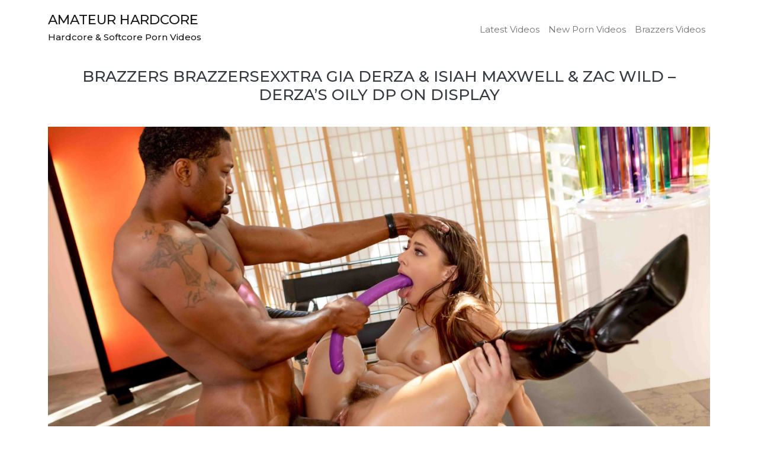

--- FILE ---
content_type: text/html; charset=UTF-8
request_url: http://amateur-hardcore.com/brazzers-brazzersexxtra-gia-derza-isiah-maxwell-zac-wild-derzas-oily-dp-on-display/20220519/
body_size: 35701
content:
<!doctype html>
<html lang="en-US">
<head>
<meta charset="UTF-8">
<meta name="viewport" content="width=device-width, initial-scale=1">
<meta name="google-site-verification" content="iUhu7tt9O5TecunM9KEBMpmulk8PKhy27JtYZP3-kz0" />
<link rel="profile" href="https://gmpg.org/xfn/11">

<title>Brazzers BrazzersExxtra Gia Derza &amp; Isiah Maxwell &amp; Zac Wild – Derza’s Oily DP on Display &#8211; Amateur Hardcore</title>
<meta name='robots' content='max-image-preview:large' />
<link rel='dns-prefetch' href='//amateur-hardcore.com' />
<link rel="alternate" type="application/rss+xml" title="Amateur Hardcore &raquo; Feed" href="http://amateur-hardcore.com/feed/" />
<link rel="alternate" type="application/rss+xml" title="Amateur Hardcore &raquo; Comments Feed" href="http://amateur-hardcore.com/comments/feed/" />
<link rel="alternate" title="oEmbed (JSON)" type="application/json+oembed" href="http://amateur-hardcore.com/wp-json/oembed/1.0/embed?url=http%3A%2F%2Famateur-hardcore.com%2Fbrazzers-brazzersexxtra-gia-derza-isiah-maxwell-zac-wild-derzas-oily-dp-on-display%2F20220519%2F" />
<link rel="alternate" title="oEmbed (XML)" type="text/xml+oembed" href="http://amateur-hardcore.com/wp-json/oembed/1.0/embed?url=http%3A%2F%2Famateur-hardcore.com%2Fbrazzers-brazzersexxtra-gia-derza-isiah-maxwell-zac-wild-derzas-oily-dp-on-display%2F20220519%2F&#038;format=xml" />
<style id='wp-img-auto-sizes-contain-inline-css'>
img:is([sizes=auto i],[sizes^="auto," i]){contain-intrinsic-size:3000px 1500px}
/*# sourceURL=wp-img-auto-sizes-contain-inline-css */
</style>
<style id='wp-emoji-styles-inline-css'>

	img.wp-smiley, img.emoji {
		display: inline !important;
		border: none !important;
		box-shadow: none !important;
		height: 1em !important;
		width: 1em !important;
		margin: 0 0.07em !important;
		vertical-align: -0.1em !important;
		background: none !important;
		padding: 0 !important;
	}
/*# sourceURL=wp-emoji-styles-inline-css */
</style>
<style id='wp-block-library-inline-css'>
:root{--wp-block-synced-color:#7a00df;--wp-block-synced-color--rgb:122,0,223;--wp-bound-block-color:var(--wp-block-synced-color);--wp-editor-canvas-background:#ddd;--wp-admin-theme-color:#007cba;--wp-admin-theme-color--rgb:0,124,186;--wp-admin-theme-color-darker-10:#006ba1;--wp-admin-theme-color-darker-10--rgb:0,107,160.5;--wp-admin-theme-color-darker-20:#005a87;--wp-admin-theme-color-darker-20--rgb:0,90,135;--wp-admin-border-width-focus:2px}@media (min-resolution:192dpi){:root{--wp-admin-border-width-focus:1.5px}}.wp-element-button{cursor:pointer}:root .has-very-light-gray-background-color{background-color:#eee}:root .has-very-dark-gray-background-color{background-color:#313131}:root .has-very-light-gray-color{color:#eee}:root .has-very-dark-gray-color{color:#313131}:root .has-vivid-green-cyan-to-vivid-cyan-blue-gradient-background{background:linear-gradient(135deg,#00d084,#0693e3)}:root .has-purple-crush-gradient-background{background:linear-gradient(135deg,#34e2e4,#4721fb 50%,#ab1dfe)}:root .has-hazy-dawn-gradient-background{background:linear-gradient(135deg,#faaca8,#dad0ec)}:root .has-subdued-olive-gradient-background{background:linear-gradient(135deg,#fafae1,#67a671)}:root .has-atomic-cream-gradient-background{background:linear-gradient(135deg,#fdd79a,#004a59)}:root .has-nightshade-gradient-background{background:linear-gradient(135deg,#330968,#31cdcf)}:root .has-midnight-gradient-background{background:linear-gradient(135deg,#020381,#2874fc)}:root{--wp--preset--font-size--normal:16px;--wp--preset--font-size--huge:42px}.has-regular-font-size{font-size:1em}.has-larger-font-size{font-size:2.625em}.has-normal-font-size{font-size:var(--wp--preset--font-size--normal)}.has-huge-font-size{font-size:var(--wp--preset--font-size--huge)}.has-text-align-center{text-align:center}.has-text-align-left{text-align:left}.has-text-align-right{text-align:right}.has-fit-text{white-space:nowrap!important}#end-resizable-editor-section{display:none}.aligncenter{clear:both}.items-justified-left{justify-content:flex-start}.items-justified-center{justify-content:center}.items-justified-right{justify-content:flex-end}.items-justified-space-between{justify-content:space-between}.screen-reader-text{border:0;clip-path:inset(50%);height:1px;margin:-1px;overflow:hidden;padding:0;position:absolute;width:1px;word-wrap:normal!important}.screen-reader-text:focus{background-color:#ddd;clip-path:none;color:#444;display:block;font-size:1em;height:auto;left:5px;line-height:normal;padding:15px 23px 14px;text-decoration:none;top:5px;width:auto;z-index:100000}html :where(.has-border-color){border-style:solid}html :where([style*=border-top-color]){border-top-style:solid}html :where([style*=border-right-color]){border-right-style:solid}html :where([style*=border-bottom-color]){border-bottom-style:solid}html :where([style*=border-left-color]){border-left-style:solid}html :where([style*=border-width]){border-style:solid}html :where([style*=border-top-width]){border-top-style:solid}html :where([style*=border-right-width]){border-right-style:solid}html :where([style*=border-bottom-width]){border-bottom-style:solid}html :where([style*=border-left-width]){border-left-style:solid}html :where(img[class*=wp-image-]){height:auto;max-width:100%}:where(figure){margin:0 0 1em}html :where(.is-position-sticky){--wp-admin--admin-bar--position-offset:var(--wp-admin--admin-bar--height,0px)}@media screen and (max-width:600px){html :where(.is-position-sticky){--wp-admin--admin-bar--position-offset:0px}}

/*# sourceURL=wp-block-library-inline-css */
</style><style id='global-styles-inline-css'>
:root{--wp--preset--aspect-ratio--square: 1;--wp--preset--aspect-ratio--4-3: 4/3;--wp--preset--aspect-ratio--3-4: 3/4;--wp--preset--aspect-ratio--3-2: 3/2;--wp--preset--aspect-ratio--2-3: 2/3;--wp--preset--aspect-ratio--16-9: 16/9;--wp--preset--aspect-ratio--9-16: 9/16;--wp--preset--color--black: #000000;--wp--preset--color--cyan-bluish-gray: #abb8c3;--wp--preset--color--white: #ffffff;--wp--preset--color--pale-pink: #f78da7;--wp--preset--color--vivid-red: #cf2e2e;--wp--preset--color--luminous-vivid-orange: #ff6900;--wp--preset--color--luminous-vivid-amber: #fcb900;--wp--preset--color--light-green-cyan: #7bdcb5;--wp--preset--color--vivid-green-cyan: #00d084;--wp--preset--color--pale-cyan-blue: #8ed1fc;--wp--preset--color--vivid-cyan-blue: #0693e3;--wp--preset--color--vivid-purple: #9b51e0;--wp--preset--gradient--vivid-cyan-blue-to-vivid-purple: linear-gradient(135deg,rgb(6,147,227) 0%,rgb(155,81,224) 100%);--wp--preset--gradient--light-green-cyan-to-vivid-green-cyan: linear-gradient(135deg,rgb(122,220,180) 0%,rgb(0,208,130) 100%);--wp--preset--gradient--luminous-vivid-amber-to-luminous-vivid-orange: linear-gradient(135deg,rgb(252,185,0) 0%,rgb(255,105,0) 100%);--wp--preset--gradient--luminous-vivid-orange-to-vivid-red: linear-gradient(135deg,rgb(255,105,0) 0%,rgb(207,46,46) 100%);--wp--preset--gradient--very-light-gray-to-cyan-bluish-gray: linear-gradient(135deg,rgb(238,238,238) 0%,rgb(169,184,195) 100%);--wp--preset--gradient--cool-to-warm-spectrum: linear-gradient(135deg,rgb(74,234,220) 0%,rgb(151,120,209) 20%,rgb(207,42,186) 40%,rgb(238,44,130) 60%,rgb(251,105,98) 80%,rgb(254,248,76) 100%);--wp--preset--gradient--blush-light-purple: linear-gradient(135deg,rgb(255,206,236) 0%,rgb(152,150,240) 100%);--wp--preset--gradient--blush-bordeaux: linear-gradient(135deg,rgb(254,205,165) 0%,rgb(254,45,45) 50%,rgb(107,0,62) 100%);--wp--preset--gradient--luminous-dusk: linear-gradient(135deg,rgb(255,203,112) 0%,rgb(199,81,192) 50%,rgb(65,88,208) 100%);--wp--preset--gradient--pale-ocean: linear-gradient(135deg,rgb(255,245,203) 0%,rgb(182,227,212) 50%,rgb(51,167,181) 100%);--wp--preset--gradient--electric-grass: linear-gradient(135deg,rgb(202,248,128) 0%,rgb(113,206,126) 100%);--wp--preset--gradient--midnight: linear-gradient(135deg,rgb(2,3,129) 0%,rgb(40,116,252) 100%);--wp--preset--font-size--small: 13px;--wp--preset--font-size--medium: 20px;--wp--preset--font-size--large: 36px;--wp--preset--font-size--x-large: 42px;--wp--preset--spacing--20: 0.44rem;--wp--preset--spacing--30: 0.67rem;--wp--preset--spacing--40: 1rem;--wp--preset--spacing--50: 1.5rem;--wp--preset--spacing--60: 2.25rem;--wp--preset--spacing--70: 3.38rem;--wp--preset--spacing--80: 5.06rem;--wp--preset--shadow--natural: 6px 6px 9px rgba(0, 0, 0, 0.2);--wp--preset--shadow--deep: 12px 12px 50px rgba(0, 0, 0, 0.4);--wp--preset--shadow--sharp: 6px 6px 0px rgba(0, 0, 0, 0.2);--wp--preset--shadow--outlined: 6px 6px 0px -3px rgb(255, 255, 255), 6px 6px rgb(0, 0, 0);--wp--preset--shadow--crisp: 6px 6px 0px rgb(0, 0, 0);}:where(.is-layout-flex){gap: 0.5em;}:where(.is-layout-grid){gap: 0.5em;}body .is-layout-flex{display: flex;}.is-layout-flex{flex-wrap: wrap;align-items: center;}.is-layout-flex > :is(*, div){margin: 0;}body .is-layout-grid{display: grid;}.is-layout-grid > :is(*, div){margin: 0;}:where(.wp-block-columns.is-layout-flex){gap: 2em;}:where(.wp-block-columns.is-layout-grid){gap: 2em;}:where(.wp-block-post-template.is-layout-flex){gap: 1.25em;}:where(.wp-block-post-template.is-layout-grid){gap: 1.25em;}.has-black-color{color: var(--wp--preset--color--black) !important;}.has-cyan-bluish-gray-color{color: var(--wp--preset--color--cyan-bluish-gray) !important;}.has-white-color{color: var(--wp--preset--color--white) !important;}.has-pale-pink-color{color: var(--wp--preset--color--pale-pink) !important;}.has-vivid-red-color{color: var(--wp--preset--color--vivid-red) !important;}.has-luminous-vivid-orange-color{color: var(--wp--preset--color--luminous-vivid-orange) !important;}.has-luminous-vivid-amber-color{color: var(--wp--preset--color--luminous-vivid-amber) !important;}.has-light-green-cyan-color{color: var(--wp--preset--color--light-green-cyan) !important;}.has-vivid-green-cyan-color{color: var(--wp--preset--color--vivid-green-cyan) !important;}.has-pale-cyan-blue-color{color: var(--wp--preset--color--pale-cyan-blue) !important;}.has-vivid-cyan-blue-color{color: var(--wp--preset--color--vivid-cyan-blue) !important;}.has-vivid-purple-color{color: var(--wp--preset--color--vivid-purple) !important;}.has-black-background-color{background-color: var(--wp--preset--color--black) !important;}.has-cyan-bluish-gray-background-color{background-color: var(--wp--preset--color--cyan-bluish-gray) !important;}.has-white-background-color{background-color: var(--wp--preset--color--white) !important;}.has-pale-pink-background-color{background-color: var(--wp--preset--color--pale-pink) !important;}.has-vivid-red-background-color{background-color: var(--wp--preset--color--vivid-red) !important;}.has-luminous-vivid-orange-background-color{background-color: var(--wp--preset--color--luminous-vivid-orange) !important;}.has-luminous-vivid-amber-background-color{background-color: var(--wp--preset--color--luminous-vivid-amber) !important;}.has-light-green-cyan-background-color{background-color: var(--wp--preset--color--light-green-cyan) !important;}.has-vivid-green-cyan-background-color{background-color: var(--wp--preset--color--vivid-green-cyan) !important;}.has-pale-cyan-blue-background-color{background-color: var(--wp--preset--color--pale-cyan-blue) !important;}.has-vivid-cyan-blue-background-color{background-color: var(--wp--preset--color--vivid-cyan-blue) !important;}.has-vivid-purple-background-color{background-color: var(--wp--preset--color--vivid-purple) !important;}.has-black-border-color{border-color: var(--wp--preset--color--black) !important;}.has-cyan-bluish-gray-border-color{border-color: var(--wp--preset--color--cyan-bluish-gray) !important;}.has-white-border-color{border-color: var(--wp--preset--color--white) !important;}.has-pale-pink-border-color{border-color: var(--wp--preset--color--pale-pink) !important;}.has-vivid-red-border-color{border-color: var(--wp--preset--color--vivid-red) !important;}.has-luminous-vivid-orange-border-color{border-color: var(--wp--preset--color--luminous-vivid-orange) !important;}.has-luminous-vivid-amber-border-color{border-color: var(--wp--preset--color--luminous-vivid-amber) !important;}.has-light-green-cyan-border-color{border-color: var(--wp--preset--color--light-green-cyan) !important;}.has-vivid-green-cyan-border-color{border-color: var(--wp--preset--color--vivid-green-cyan) !important;}.has-pale-cyan-blue-border-color{border-color: var(--wp--preset--color--pale-cyan-blue) !important;}.has-vivid-cyan-blue-border-color{border-color: var(--wp--preset--color--vivid-cyan-blue) !important;}.has-vivid-purple-border-color{border-color: var(--wp--preset--color--vivid-purple) !important;}.has-vivid-cyan-blue-to-vivid-purple-gradient-background{background: var(--wp--preset--gradient--vivid-cyan-blue-to-vivid-purple) !important;}.has-light-green-cyan-to-vivid-green-cyan-gradient-background{background: var(--wp--preset--gradient--light-green-cyan-to-vivid-green-cyan) !important;}.has-luminous-vivid-amber-to-luminous-vivid-orange-gradient-background{background: var(--wp--preset--gradient--luminous-vivid-amber-to-luminous-vivid-orange) !important;}.has-luminous-vivid-orange-to-vivid-red-gradient-background{background: var(--wp--preset--gradient--luminous-vivid-orange-to-vivid-red) !important;}.has-very-light-gray-to-cyan-bluish-gray-gradient-background{background: var(--wp--preset--gradient--very-light-gray-to-cyan-bluish-gray) !important;}.has-cool-to-warm-spectrum-gradient-background{background: var(--wp--preset--gradient--cool-to-warm-spectrum) !important;}.has-blush-light-purple-gradient-background{background: var(--wp--preset--gradient--blush-light-purple) !important;}.has-blush-bordeaux-gradient-background{background: var(--wp--preset--gradient--blush-bordeaux) !important;}.has-luminous-dusk-gradient-background{background: var(--wp--preset--gradient--luminous-dusk) !important;}.has-pale-ocean-gradient-background{background: var(--wp--preset--gradient--pale-ocean) !important;}.has-electric-grass-gradient-background{background: var(--wp--preset--gradient--electric-grass) !important;}.has-midnight-gradient-background{background: var(--wp--preset--gradient--midnight) !important;}.has-small-font-size{font-size: var(--wp--preset--font-size--small) !important;}.has-medium-font-size{font-size: var(--wp--preset--font-size--medium) !important;}.has-large-font-size{font-size: var(--wp--preset--font-size--large) !important;}.has-x-large-font-size{font-size: var(--wp--preset--font-size--x-large) !important;}
/*# sourceURL=global-styles-inline-css */
</style>

<style id='classic-theme-styles-inline-css'>
/*! This file is auto-generated */
.wp-block-button__link{color:#fff;background-color:#32373c;border-radius:9999px;box-shadow:none;text-decoration:none;padding:calc(.667em + 2px) calc(1.333em + 2px);font-size:1.125em}.wp-block-file__button{background:#32373c;color:#fff;text-decoration:none}
/*# sourceURL=/wp-includes/css/classic-themes.min.css */
</style>
<link rel='stylesheet' id='plyr-css-css' href='http://amateur-hardcore.com/wp-content/plugins/easy-video-player/lib/plyr.css?ver=6.9' media='all' />
<link rel='stylesheet' id='tnado_hidefi_styles-css' href='http://amateur-hardcore.com/wp-content/plugins/hide-featured-image-on-all-single-pagepost//tnado-styles.css?ver=6.9' media='all' />
<link rel='stylesheet' id='wp-pagenavi-css' href='http://amateur-hardcore.com/wp-content/plugins/wp-pagenavi/pagenavi-css.css?ver=2.70' media='all' />
<link rel='stylesheet' id='myphotography-bootstrap-css' href='http://amateur-hardcore.com/wp-content/themes/myphotography/css/style.css?ver=1.7' media='all' />
<link rel='stylesheet' id='myphotography-fontawesome-css' href='http://amateur-hardcore.com/wp-content/themes/myphotography/css/fontawesome.css?ver=1.7' media='all' />
<link rel='stylesheet' id='myphotography-style-css' href='http://amateur-hardcore.com/wp-content/themes/myphotography/style.css?ver=1.7' media='all' />
<script src="http://amateur-hardcore.com/wp-content/plugins/easy-video-player/lib/plyr.min.js?ver=6.9" id="plyr-js-js"></script>
<script src="http://amateur-hardcore.com/wp-includes/js/jquery/jquery.min.js?ver=3.7.1" id="jquery-core-js"></script>
<script src="http://amateur-hardcore.com/wp-includes/js/jquery/jquery-migrate.min.js?ver=3.4.1" id="jquery-migrate-js"></script>
<script src="http://amateur-hardcore.com/wp-content/themes/myphotography/js/single.js?ver=1.7" id="myphotography-header-js-js"></script>
<link rel="https://api.w.org/" href="http://amateur-hardcore.com/wp-json/" /><link rel="alternate" title="JSON" type="application/json" href="http://amateur-hardcore.com/wp-json/wp/v2/posts/1782" /><link rel="EditURI" type="application/rsd+xml" title="RSD" href="http://amateur-hardcore.com/xmlrpc.php?rsd" />
<meta name="generator" content="WordPress 6.9" />
<link rel="canonical" href="http://amateur-hardcore.com/brazzers-brazzersexxtra-gia-derza-isiah-maxwell-zac-wild-derzas-oily-dp-on-display/20220519/" />
<link rel='shortlink' href='http://amateur-hardcore.com/?p=1782' />
		<style> 
			.text-primary, a{
				color:  !important;
			}
			.text-secondary, a:hover{
				color:  !important;
			}
			.bg-primary{
				background-color:  !important;
			}
			.bg-secondary{
				background-color:  !important;
			}
		</style>
	
</head>

<body class="wp-singular post-template-default single single-post postid-1782 single-format-standard wp-theme-myphotography no-sidebar">
<div id="page" class="site">
<a class="skip-link screen-reader-text" href="#primary">Skip to content</a>


<header id="masthead" style="background-image:url(''); ">

	<nav class="navbar navbar-expand-lg navbar-light p-3">
		<div class="container">
			<a class="navbar-brand" href="http://amateur-hardcore.com">
				<h1 id="blogtitle" class="site-title">Amateur Hardcore</h1><h2 id="blogtagline" class="site-description">Hardcore &amp; Softcore Porn Videos</h2>			</a>
			<button class="navbar-toggler" type="button" data-bs-toggle="collapse" data-bs-target="#navbarNav" aria-controls="navbarNav" aria-expanded="false" aria-label="Toggle navigation">
			<span class="navbar-toggler-icon"></span>
			</button>
			<div class="collapse navbar-collapse" id="navbarNav">

			<ul id="menu-main" class="navbar-nav ms-auto text-center mb-2 mb-lg-0  "><li  id="menu-item-31" class="menu-item menu-item-type-post_type menu-item-object-page nav-item nav-item-31"><a href="http://amateur-hardcore.com/home/" class="nav-link ">Latest Videos</a></li>
<li  id="menu-item-168" class="menu-item menu-item-type-custom menu-item-object-custom nav-item nav-item-168"><a href="http://amateur-hardcore.com/category/new-porn-videos/" class="nav-link ">New Porn Videos</a></li>
<li  id="menu-item-169" class="menu-item menu-item-type-custom menu-item-object-custom nav-item nav-item-169"><a href="http://amateur-hardcore.com/category/brazzers-videos/" class="nav-link ">Brazzers Videos</a></li>
</ul>
			</div>
		</div>
	</nav>
</header><!-- #masthead -->
<div class="container">
<div class="row">

	<main id="primary" class="site-main col-12 min-vh-100" >

		
<article id="post-1782" class="post-1782 post type-post status-publish format-standard hentry category-brazzers category-brazzers-exxtra category-brazzers-exxtra-videos category-brazzers-gia-derza-isiah-maxwell-zac-wild category-brazzers-gia-derza-isiah-maxwell-zac-wild-derzas-oily-dp-on-display category-brazzers-gia-derza-isiah-maxwell-zac-wild-download category-brazzers-gia-derza-isiah-maxwell-zac-wild-updates category-brazzers-photos category-brazzers-update category-brazzers-updates category-brazzers-videos category-brazzers-com category-brazzersexxtra category-brazzersexxtra-gia-derza category-brazzersexxtra-isiah-maxwell category-brazzersexxtra-videos category-brazzersexxtra-zac-wild category-gia-derza-isiah-maxwell-zac-wild category-gia-derza-isiah-maxwell-zac-wild-brazzersexxtra category-gia-derza-isiah-maxwell-zac-wild-derzas-oily-dp-on-display category-new-porn-videos category-porn category-porn-updates tag-brazzers tag-brazzers-exxtra tag-brazzers-exxtra-videos tag-brazzers-gia-derza-isiah-maxwell-zac-wild tag-brazzers-gia-derza-isiah-maxwell-zac-wild-derzas-oily-dp-on-display tag-brazzers-gia-derza-isiah-maxwell-zac-wild-download tag-brazzers-gia-derza-isiah-maxwell-zac-wild-updates tag-brazzers-photos tag-brazzers-update tag-brazzers-updates tag-brazzers-videos tag-brazzers-com tag-brazzersexxtra tag-brazzersexxtra-gia-derza tag-brazzersexxtra-isiah-maxwell tag-brazzersexxtra-videos tag-brazzersexxtra-zac-wild tag-derza tag-derzas tag-gia-derza-isiah-maxwell-zac-wild tag-gia-derza-isiah-maxwell-zac-wild-brazzersexxtra tag-gia-derza-isiah-maxwell-zac-wild-derzas-oily-dp-on-display tag-isiah tag-maxwell tag-new-porn-videos tag-porn tag-porn-updates tag-wild">
	<header class="entry-header py-3">
		<h1 class="entry-title text-center">Brazzers BrazzersExxtra Gia Derza &amp; Isiah Maxwell &amp; Zac Wild – Derza’s Oily DP on Display</h1>			</header><!-- .entry-header -->

	
	<div class="entry-content py-3">
	<div>
<p><a title="Gia Derza &amp; Isiah Maxwell &amp; Zac Wild Derza's Oily DP on Display Brazzers " href="https://brazzersxtra.com/brazzers/members/updates"><img decoding="async" class="alignnone size-full" title="Brazzers Gia Derza &amp; Isiah Maxwell &amp; Zac Wild Derza's Oily DP on Display" src="http://amateur-hardcore.com/wp-content/uploads/2022/05/brazzersexxtra-Gia-Derza-Isiah-Maxwell-Zac-Wild-Derzas-Oily-DP-on-Display.jpg" alt="Brazzers Gia Derza &amp; Isiah Maxwell &amp; Zac Wild Derza's Oily DP on Display" width="100%"></a></p>
<h2><a title="Brazzers Updates " href="https://brazzersxtra.com/brazzers/members/updates">Brazzers Gia Derza &amp; Isiah Maxwell &amp; Zac Wild Derza’s Oily DP on Display</a></h2>
<p>New update from <a title="Brazzers Gia Derza &amp; Isiah Maxwell &amp; Zac Wild - Derza's Oily DP on Display" href="https://brazzersxtra.com/brazzers/members/updates">Brazzers Exxtra</a> is <a href="https://brazzersxtra.com/brazzers/members/updates">Gia Derza &amp; Isiah Maxwell &amp; Zac Wild in Derza’s Oily DP on Display</a>.
    </p>
<div>
    <video id="plyr62868331a306f" data-poster="http://amateur-hardcore.com/wp-content/uploads/2022/05/brazzersexxtra-Gia-Derza-Isiah-Maxwell-Zac-Wild-Derzas-Oily-DP-on-Display.jpg"><source src="https://prog-public-ht.project1content.com/c04/9bc/5e0/0fe/4dc/6b6/1da/c07/594/ae4/18/video/trailer_2160p.mp4" type="video/mp4"></source></video>
    </div>
<p>    <script>
        const evplayerplyr62868331a306f = new Plyr(document.getElementById('plyr62868331a306f'));
        evplayerplyr62868331a306f.ratio = '16:9';         
    </script></p>
<div align="center"><a title="Download Gia Derza &amp; Isiah Maxwell &amp; Zac Wild Derza's Oily DP on Display Here" href="https://prog-public-ht.project1content.com/c04/9bc/5e0/0fe/4dc/6b6/1da/c07/594/ae4/18/video/trailer_2160p.mp4"><i class="fas fa-angle-down"></i> Download Gia Derza &amp; Isiah Maxwell &amp; Zac Wild – Derza’s Oily DP on Display Here</a></div>
</p>
<div>Another Day, Another Update from Brazzers Exxtra is here! This time <a title="World's Famous Brazzers Adult Site " href="https://brazzersxtra.com/brazzers/members/updates">Brazzers</a> brought us Model <a href="https://updatesz.com/?s=Gia%20Derza%20&amp;%20Isiah%20Maxwell%20&amp;%20Zac%20Wild" title="Latest Gia Derza &amp; Isiah Maxwell &amp; Zac Wild Updates from UpdatesZ">Gia Derza &amp; Isiah Maxwell &amp; Zac Wild</a> in Derza’s Oily DP on Display. Check Out more Gia Derza &amp; Isiah Maxwell &amp; Zac Wild Videos and Photos in <a href="https://updatesz.com/?s=Gia%20Derza%20&amp;%20Isiah%20Maxwell%20&amp;%20Zac%20Wild" title="Gia Derza &amp; Isiah Maxwell &amp; Zac Wild Videos &amp; Photos Updates on UpdatesZ">Here</a>.</div>
<h3><a title="Gia Derza &amp; Isiah Maxwell &amp; Zac Wild Brazzers Derza's Oily DP on Display " href="https://brazzersxtra.com/brazzers/members/updates">Download full update online</a></h3>
</div>
	</div><!-- .entry-content -->
	<footer class="entry-footer py-3">
		<span class="cat-links"><i class="fas fa-camera"></i>  <a href="http://amateur-hardcore.com/category/brazzers/" rel="category tag">Brazzers</a>, <a href="http://amateur-hardcore.com/category/brazzers-exxtra/" rel="category tag">Brazzers Exxtra</a>, <a href="http://amateur-hardcore.com/category/brazzers-exxtra-videos/" rel="category tag">Brazzers Exxtra Videos</a>, <a href="http://amateur-hardcore.com/category/brazzers-gia-derza-isiah-maxwell-zac-wild/" rel="category tag">Brazzers Gia Derza &amp; Isiah Maxwell &amp; Zac Wild</a>, <a href="http://amateur-hardcore.com/category/brazzers-gia-derza-isiah-maxwell-zac-wild-derzas-oily-dp-on-display/" rel="category tag">Brazzers Gia Derza &amp; Isiah Maxwell &amp; Zac Wild Derza's Oily DP on Display</a>, <a href="http://amateur-hardcore.com/category/brazzers-gia-derza-isiah-maxwell-zac-wild-download/" rel="category tag">Brazzers Gia Derza &amp; Isiah Maxwell &amp; Zac Wild Download</a>, <a href="http://amateur-hardcore.com/category/brazzers-gia-derza-isiah-maxwell-zac-wild-updates/" rel="category tag">Brazzers Gia Derza &amp; Isiah Maxwell &amp; Zac Wild Updates</a>, <a href="http://amateur-hardcore.com/category/brazzers-photos/" rel="category tag">Brazzers Photos</a>, <a href="http://amateur-hardcore.com/category/brazzers-update/" rel="category tag">Brazzers Update</a>, <a href="http://amateur-hardcore.com/category/brazzers-updates/" rel="category tag">Brazzers Updates</a>, <a href="http://amateur-hardcore.com/category/brazzers-videos/" rel="category tag">Brazzers Videos</a>, <a href="http://amateur-hardcore.com/category/brazzers-com/" rel="category tag">Brazzers.com</a>, <a href="http://amateur-hardcore.com/category/brazzersexxtra/" rel="category tag">BrazzersExxtra</a>, <a href="http://amateur-hardcore.com/category/brazzersexxtra-gia-derza/" rel="category tag">BrazzersExxtra Gia Derza</a>, <a href="http://amateur-hardcore.com/category/brazzersexxtra-isiah-maxwell/" rel="category tag">BrazzersExxtra Isiah Maxwell</a>, <a href="http://amateur-hardcore.com/category/brazzersexxtra-videos/" rel="category tag">BrazzersExxtra Videos</a>, <a href="http://amateur-hardcore.com/category/brazzersexxtra-zac-wild/" rel="category tag">BrazzersExxtra Zac Wild</a>, <a href="http://amateur-hardcore.com/category/gia-derza-isiah-maxwell-zac-wild/" rel="category tag">Gia Derza &amp; Isiah Maxwell &amp; Zac Wild</a>, <a href="http://amateur-hardcore.com/category/gia-derza-isiah-maxwell-zac-wild-brazzersexxtra/" rel="category tag">Gia Derza &amp; Isiah Maxwell &amp; Zac Wild BrazzersExxtra</a>, <a href="http://amateur-hardcore.com/category/gia-derza-isiah-maxwell-zac-wild-derzas-oily-dp-on-display/" rel="category tag">Gia Derza &amp; Isiah Maxwell &amp; Zac Wild Derza's Oily DP on Display</a>, <a href="http://amateur-hardcore.com/category/new-porn-videos/" rel="category tag">New Porn Videos</a>, <a href="http://amateur-hardcore.com/category/porn/" rel="category tag">Porn</a>, <a href="http://amateur-hardcore.com/category/porn-updates/" rel="category tag">Porn Updates</a></span><span class="tags-links"><i class="fas fa-tag"></i>  <a href="http://amateur-hardcore.com/tag/brazzers/" rel="tag">Brazzers</a>, <a href="http://amateur-hardcore.com/tag/brazzers-exxtra/" rel="tag">Brazzers Exxtra</a>, <a href="http://amateur-hardcore.com/tag/brazzers-exxtra-videos/" rel="tag">Brazzers Exxtra Videos</a>, <a href="http://amateur-hardcore.com/tag/brazzers-gia-derza-isiah-maxwell-zac-wild/" rel="tag">Brazzers Gia Derza &amp; Isiah Maxwell &amp; Zac Wild</a>, <a href="http://amateur-hardcore.com/tag/brazzers-gia-derza-isiah-maxwell-zac-wild-derzas-oily-dp-on-display/" rel="tag">Brazzers Gia Derza &amp; Isiah Maxwell &amp; Zac Wild Derza's Oily DP on Display</a>, <a href="http://amateur-hardcore.com/tag/brazzers-gia-derza-isiah-maxwell-zac-wild-download/" rel="tag">Brazzers Gia Derza &amp; Isiah Maxwell &amp; Zac Wild Download</a>, <a href="http://amateur-hardcore.com/tag/brazzers-gia-derza-isiah-maxwell-zac-wild-updates/" rel="tag">Brazzers Gia Derza &amp; Isiah Maxwell &amp; Zac Wild Updates</a>, <a href="http://amateur-hardcore.com/tag/brazzers-photos/" rel="tag">Brazzers Photos</a>, <a href="http://amateur-hardcore.com/tag/brazzers-update/" rel="tag">Brazzers Update</a>, <a href="http://amateur-hardcore.com/tag/brazzers-updates/" rel="tag">Brazzers Updates</a>, <a href="http://amateur-hardcore.com/tag/brazzers-videos/" rel="tag">Brazzers Videos</a>, <a href="http://amateur-hardcore.com/tag/brazzers-com/" rel="tag">Brazzers.com</a>, <a href="http://amateur-hardcore.com/tag/brazzersexxtra/" rel="tag">BrazzersExxtra</a>, <a href="http://amateur-hardcore.com/tag/brazzersexxtra-gia-derza/" rel="tag">BrazzersExxtra Gia Derza</a>, <a href="http://amateur-hardcore.com/tag/brazzersexxtra-isiah-maxwell/" rel="tag">BrazzersExxtra Isiah Maxwell</a>, <a href="http://amateur-hardcore.com/tag/brazzersexxtra-videos/" rel="tag">BrazzersExxtra Videos</a>, <a href="http://amateur-hardcore.com/tag/brazzersexxtra-zac-wild/" rel="tag">BrazzersExxtra Zac Wild</a>, <a href="http://amateur-hardcore.com/tag/derza/" rel="tag">Derza</a>, <a href="http://amateur-hardcore.com/tag/derzas/" rel="tag">Derza’s</a>, <a href="http://amateur-hardcore.com/tag/gia-derza-isiah-maxwell-zac-wild/" rel="tag">Gia Derza &amp; Isiah Maxwell &amp; Zac Wild</a>, <a href="http://amateur-hardcore.com/tag/gia-derza-isiah-maxwell-zac-wild-brazzersexxtra/" rel="tag">Gia Derza &amp; Isiah Maxwell &amp; Zac Wild BrazzersExxtra</a>, <a href="http://amateur-hardcore.com/tag/gia-derza-isiah-maxwell-zac-wild-derzas-oily-dp-on-display/" rel="tag">Gia Derza &amp; Isiah Maxwell &amp; Zac Wild Derza's Oily DP on Display</a>, <a href="http://amateur-hardcore.com/tag/isiah/" rel="tag">Isiah</a>, <a href="http://amateur-hardcore.com/tag/maxwell/" rel="tag">Maxwell</a>, <a href="http://amateur-hardcore.com/tag/new-porn-videos/" rel="tag">New Porn Videos</a>, <a href="http://amateur-hardcore.com/tag/porn/" rel="tag">Porn</a>, <a href="http://amateur-hardcore.com/tag/porn-updates/" rel="tag">Porn Updates</a>, <a href="http://amateur-hardcore.com/tag/wild/" rel="tag">Wild</a></span>	</footer> <!-- .entry-footer -->
</article><!-- #post-1782 -->

	<nav class="navigation post-navigation" aria-label="Posts">
		<h2 class="screen-reader-text">Post navigation</h2>
		<div class="nav-links"><div class="nav-previous"><a href="http://amateur-hardcore.com/mylf-mylfofthemonth-jasmine-jae-warm-wet-and-welcoming/20220517/" rel="prev"><span class="nav-subtitle ">Previous:</span> <span class="nav-title ">MYLF MYLFOfTheMonth Jasmine Jae – Warm, Wet, and Welcoming</span></a></div><div class="nav-next"><a href="http://amateur-hardcore.com/brazzers-brazzersexxtra-chantal-danielle-keiran-lee-reach-out-and-fuck-someone/20220519/" rel="next"><span class="nav-subtitle">Next:</span> <span class="nav-title">Brazzers BrazzersExxtra Chantal Danielle &amp; Keiran Lee – Reach Out And Fuck Someone</span></a></div></div>
	</nav>
	</main><!-- #main -->

</div>
</div>
	<footer id="colophon" class="site-footer p-3">
		<div class="site-info text-center">
				&copy; Copyright 2026 <a href="http://amateur-hardcore.com">Amateur Hardcore</a> | <a href="https://updatesz.com" title="Upcoming Porn & Porn Updates @ UpdatesZ.com">Porn Updates</a>
		</div><!-- .site-info -->
	</footer><!-- #colophon -->
</div><!-- #page -->

<script type="speculationrules">
{"prefetch":[{"source":"document","where":{"and":[{"href_matches":"/*"},{"not":{"href_matches":["/wp-*.php","/wp-admin/*","/wp-content/uploads/*","/wp-content/*","/wp-content/plugins/*","/wp-content/themes/myphotography/*","/*\\?(.+)"]}},{"not":{"selector_matches":"a[rel~=\"nofollow\"]"}},{"not":{"selector_matches":".no-prefetch, .no-prefetch a"}}]},"eagerness":"conservative"}]}
</script>
<script src="http://amateur-hardcore.com/wp-content/themes/myphotography/js/bootstrap.bundle.min.js?ver=1.7" id="myphotography-bootstrap-js-js"></script>
<script src="http://amateur-hardcore.com/wp-content/themes/myphotography/js/imagesloaded.pkgd.min.js?ver=1.7" id="myphotography-imagesloaded-js-js"></script>
<script src="http://amateur-hardcore.com/wp-content/themes/myphotography/js/masonry.pkgd.min.js?ver=1.7" id="myphotography-masonry-js-js"></script>
<script src="http://amateur-hardcore.com/wp-content/themes/myphotography/js/masonry-grid.js?ver=1.7" id="myphotography-masonry-grid-js"></script>
<script id="wp-emoji-settings" type="application/json">
{"baseUrl":"https://s.w.org/images/core/emoji/17.0.2/72x72/","ext":".png","svgUrl":"https://s.w.org/images/core/emoji/17.0.2/svg/","svgExt":".svg","source":{"concatemoji":"http://amateur-hardcore.com/wp-includes/js/wp-emoji-release.min.js?ver=6.9"}}
</script>
<script type="module">
/*! This file is auto-generated */
const a=JSON.parse(document.getElementById("wp-emoji-settings").textContent),o=(window._wpemojiSettings=a,"wpEmojiSettingsSupports"),s=["flag","emoji"];function i(e){try{var t={supportTests:e,timestamp:(new Date).valueOf()};sessionStorage.setItem(o,JSON.stringify(t))}catch(e){}}function c(e,t,n){e.clearRect(0,0,e.canvas.width,e.canvas.height),e.fillText(t,0,0);t=new Uint32Array(e.getImageData(0,0,e.canvas.width,e.canvas.height).data);e.clearRect(0,0,e.canvas.width,e.canvas.height),e.fillText(n,0,0);const a=new Uint32Array(e.getImageData(0,0,e.canvas.width,e.canvas.height).data);return t.every((e,t)=>e===a[t])}function p(e,t){e.clearRect(0,0,e.canvas.width,e.canvas.height),e.fillText(t,0,0);var n=e.getImageData(16,16,1,1);for(let e=0;e<n.data.length;e++)if(0!==n.data[e])return!1;return!0}function u(e,t,n,a){switch(t){case"flag":return n(e,"\ud83c\udff3\ufe0f\u200d\u26a7\ufe0f","\ud83c\udff3\ufe0f\u200b\u26a7\ufe0f")?!1:!n(e,"\ud83c\udde8\ud83c\uddf6","\ud83c\udde8\u200b\ud83c\uddf6")&&!n(e,"\ud83c\udff4\udb40\udc67\udb40\udc62\udb40\udc65\udb40\udc6e\udb40\udc67\udb40\udc7f","\ud83c\udff4\u200b\udb40\udc67\u200b\udb40\udc62\u200b\udb40\udc65\u200b\udb40\udc6e\u200b\udb40\udc67\u200b\udb40\udc7f");case"emoji":return!a(e,"\ud83e\u1fac8")}return!1}function f(e,t,n,a){let r;const o=(r="undefined"!=typeof WorkerGlobalScope&&self instanceof WorkerGlobalScope?new OffscreenCanvas(300,150):document.createElement("canvas")).getContext("2d",{willReadFrequently:!0}),s=(o.textBaseline="top",o.font="600 32px Arial",{});return e.forEach(e=>{s[e]=t(o,e,n,a)}),s}function r(e){var t=document.createElement("script");t.src=e,t.defer=!0,document.head.appendChild(t)}a.supports={everything:!0,everythingExceptFlag:!0},new Promise(t=>{let n=function(){try{var e=JSON.parse(sessionStorage.getItem(o));if("object"==typeof e&&"number"==typeof e.timestamp&&(new Date).valueOf()<e.timestamp+604800&&"object"==typeof e.supportTests)return e.supportTests}catch(e){}return null}();if(!n){if("undefined"!=typeof Worker&&"undefined"!=typeof OffscreenCanvas&&"undefined"!=typeof URL&&URL.createObjectURL&&"undefined"!=typeof Blob)try{var e="postMessage("+f.toString()+"("+[JSON.stringify(s),u.toString(),c.toString(),p.toString()].join(",")+"));",a=new Blob([e],{type:"text/javascript"});const r=new Worker(URL.createObjectURL(a),{name:"wpTestEmojiSupports"});return void(r.onmessage=e=>{i(n=e.data),r.terminate(),t(n)})}catch(e){}i(n=f(s,u,c,p))}t(n)}).then(e=>{for(const n in e)a.supports[n]=e[n],a.supports.everything=a.supports.everything&&a.supports[n],"flag"!==n&&(a.supports.everythingExceptFlag=a.supports.everythingExceptFlag&&a.supports[n]);var t;a.supports.everythingExceptFlag=a.supports.everythingExceptFlag&&!a.supports.flag,a.supports.everything||((t=a.source||{}).concatemoji?r(t.concatemoji):t.wpemoji&&t.twemoji&&(r(t.twemoji),r(t.wpemoji)))});
//# sourceURL=http://amateur-hardcore.com/wp-includes/js/wp-emoji-loader.min.js
</script>

</body>
</html>
